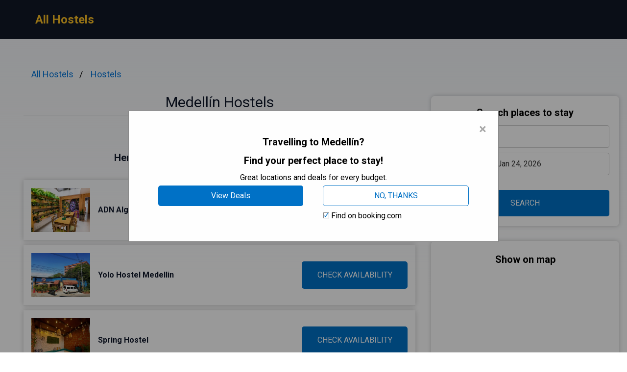

--- FILE ---
content_type: text/html
request_url: https://all-hostels.com/medellin/
body_size: 9007
content:
<!DOCTYPE html><html lang="en"> <head><!-- Global Metadata --><meta charset="utf-8"><meta name="viewport" content="width=device-width,initial-scale=1"><link rel="icon" type="image/svg+xml" href="/favicon.svg"><!-- Font preloads --><link rel="preconnect" href="https://fonts.googleapis.com"><link rel="preconnect" href="https://fonts.gstatic.com" crossorigin><link href="https://fonts.googleapis.com/css2?family=Roboto:ital,wght@0,400;0,500;0,700;1,400;1,500;1,700&display=swap" rel="stylesheet"><!-- Canonical URL --><link rel="canonical" href="https://all-hostels.com/medellin/"><!-- Alternate URL --><link rel="alternate" hreflang="en" href="https://all-hostels.com/medellin/"><link rel="alternate" hreflang="de" href="https://all-hostels.com/de/medellin/"><link rel="alternate" hreflang="fr" href="https://all-hostels.com/fr/medellin/"><link rel="alternate" hreflang="it" href="https://all-hostels.com/it/medellin/"><link rel="alternate" hreflang="es" href="https://all-hostels.com/es/medellin/"><!-- Primary Meta Tags --><title>Best 11 Hostels in Medellín, Colombia - all-hostels.com</title><meta name="description" content="Nestled in the vibrant heart of Colombia, Medellín is not just renowned for its stunning landscapes and rich culture but also for its welcoming hostels that cat"><meta name="robots" content="index, follow"><!-- Open Graph / Facebook --><meta property="og:type" content="website"><meta property="og:url" content="https://all-hostels.com/medellin/"><meta property="og:title" content="Medellín Hostels"><meta property="og:description" content="Nestled in the vibrant heart of Colombia, Medellín is not just renowned for its stunning landscapes and rich culture but also for its welcoming hostels that cat"><meta property="og:image" content="https://media.all-hostels.com/photo/lmsyyy83gtcef0gg8f5.jpg"><!-- Twitter --><meta property="twitter:card" content="summary_large_image"><meta property="twitter:url" content="https://all-hostels.com/medellin/"><meta property="twitter:title" content="Medellín Hostels"><meta property="twitter:description" content="Nestled in the vibrant heart of Colombia, Medellín is not just renowned for its stunning landscapes and rich culture but also for its welcoming hostels that cat"><meta property="twitter:image" content="https://media.all-hostels.com/photo/lmsyyy83gtcef0gg8f5.jpg"><link rel="sitemap" href="/sitemap-index.xml"><script defer src="/script.js" data-website-id="27f6d803-4902-495b-8417-1ffd29c694a7"></script><script>(function(){const cityName = "Medellín";
const countryName = "Colombia";
const networkId = "0001";

      //@ts-expect-error
      window.qs = {};
      window.qs.networkId = networkId;
      //@ts-expect-error
      window.qs.cityName = cityName;
      //@ts-expect-error
      window.qs.countryName = countryName;
    })();</script><link rel="stylesheet" href="/_astro/_countrySlug_.DiCo0jRl.css">
<link rel="stylesheet" href="/_astro/_slug_.BRKxubFj.css">
<style>:root{--link: #1a73e8;--link-hover: #174ea6;--check: #0071c6;--check-bg: #00487c;--gray: 96, 115, 159;--gray-light: 229, 233, 240;--gray-gradient: rgba(var(--gray-light), 50%), #fff}body{font-size:16px;min-width:16rem;font-family:Roboto,sans-serif;margin:0;padding:0;background:linear-gradient(var(--gray-gradient)) no-repeat;background-size:100% 600px;word-wrap:break-word;overflow-wrap:break-word}pre{font-size:18px;font-family:Roboto,sans-serif;text-wrap:wrap}.link,pre>a,.pre-links>a{color:var(--link);text-decoration:none}.link:hover,pre>a:hover,.pre-links>a:hover{color:var(--link-hover);text-decoration:none}article{white-space:pre-line}article .content h1{font-size:2rem;font-weight:700}article .content h2{font-size:1.75rem;font-weight:700;text-align:center;margin:2rem 0}article .content h3{font-size:1.5rem;font-weight:500;margin:1rem 0}article .content h4{font-size:1.25rem;font-weight:500;margin:.5rem 0}.qs-entity-title{cursor:pointer}.qs-entity-image{width:100%;height:100%;max-width:1024px;max-height:600px;margin:1rem 0;cursor:pointer}.qs-check-availability{flex:1;width:100%;padding:1rem;border-radius:5px;color:#fff;background-color:var(--check);cursor:pointer;font-size:1rem;margin:1rem 0;text-transform:uppercase;text-align:center;text-wrap:nowrap}.qs-check-availability-secondary{background-color:transparent;color:var(--check);border:1px solid var(--check)}.qs-check-availability-secondary:hover{color:#fff}.qs-check-availability:hover{background-color:var(--check-bg)}
</style><script type="module" src="/_astro/hoisted.nubAD1eN.js"></script></head> <body> <header class="flex m-0 px-2 bg-gray-900 h-20"> <nav class="flex items-center justify-between pl-16"> <div class="m-0"> <a class="text-amber-400 text-2xl font-bold" href="https://all-hostels.com/">All Hostels</a> </div> </nav> </header> <main class="flex p-4 justify-center"> <article class="flex-1 leading-normal p-8 min-w-3xl max-w-4xl text-slate-900"> <ul class="breadcrumb" data-astro-cid-2gez2joq> <li data-astro-cid-2gez2joq> <a href="/" data-astro-cid-2gez2joq>All Hostels</a> </li><li data-astro-cid-2gez2joq> <a href="/hostels/" data-astro-cid-2gez2joq>Hostels</a> </li> </ul>  <div class="mb-4 py-4 text-center leading-none"> <h1 class="text-3xl mb-2">Medellín Hostels</h1> <hr> </div> <div class="sm:hidden" style="margin-bottom:2rem;background-color:#fff;border-radius:8px;box-shadow:0px 0px 10px 0px rgba(0,0,0,0.2);height:460"> <h3 class="font-bold text-xl text-center mb-3 pt-6">Show on map</h3> <div> <iframe src="https://www.stay22.com/embed/gm?aid=fancyhotels&campaign=tn-tn0001-all_hostels.com-/medellin/-aHR0cHM6Ly9hbGwtaG9zdGVscy5jb20vbWVkZWxsaW4vK21hcA==&address=Colombia%2C%20Medell%C3%ADn&maincolor=0071c6" id="stay22-widget" width="100%" height="460" frameborder="0"></iframe> </div> </div> <div data-astro-cid-uaae7hzn> <h2 class="qs-top-table-title text-2xl font-bold mb-2" data-astro-cid-uaae7hzn> If You Are in a Hurry </h2> <h3 class="qs-top-table-description text-xl font-bold mb-8" data-astro-cid-uaae7hzn> Here’s a quick list of the best hotels in Medellín </h3> <div class="qs-top-table-wrapper mb-10" data-astro-cid-uaae7hzn> <div class="qs-top-table-row" data-astro-cid-uaae7hzn> <div class="qs-top-table-row-main" data-astro-cid-uaae7hzn> <img class="qs-top-table-row-img" src="https://media.all-hostels.com/photo/lmsyyy83gtcef0gg8f5.jpg" alt="ADN Algo de Nosotros - Malaika" loading="lazy" data-astro-cid-uaae7hzn> <div class="qs-top-table-row-title" data-astro-cid-uaae7hzn>ADN Algo de Nosotros - Malaika</div> </div> <div class="qs-top-table-row-btn" data-astro-cid-uaae7hzn>CHECK AVAILABILITY</div> </div><div class="qs-top-table-row" data-astro-cid-uaae7hzn> <div class="qs-top-table-row-main" data-astro-cid-uaae7hzn> <img class="qs-top-table-row-img" src="https://media.all-hostels.com/photo/lmsyta9vox1b2gijeph.jpg" alt="Yolo Hostel Medellin" loading="lazy" data-astro-cid-uaae7hzn> <div class="qs-top-table-row-title" data-astro-cid-uaae7hzn>Yolo Hostel Medellin</div> </div> <div class="qs-top-table-row-btn" data-astro-cid-uaae7hzn>CHECK AVAILABILITY</div> </div><div class="qs-top-table-row" data-astro-cid-uaae7hzn> <div class="qs-top-table-row-main" data-astro-cid-uaae7hzn> <img class="qs-top-table-row-img" src="https://media.all-hostels.com/photo/lmsz9dwprnq008sz3an.jpg" alt="Spring Hostel" loading="lazy" data-astro-cid-uaae7hzn> <div class="qs-top-table-row-title" data-astro-cid-uaae7hzn>Spring Hostel</div> </div> <div class="qs-top-table-row-btn" data-astro-cid-uaae7hzn>CHECK AVAILABILITY</div> </div><div class="qs-top-table-row" data-astro-cid-uaae7hzn> <div class="qs-top-table-row-main" data-astro-cid-uaae7hzn> <img class="qs-top-table-row-img" src="https://media.all-hostels.com/photo/lmsyzoz65lqsuiqhux7.jpg" alt="Black Sheep Medellin" loading="lazy" data-astro-cid-uaae7hzn> <div class="qs-top-table-row-title" data-astro-cid-uaae7hzn>Black Sheep Medellin</div> </div> <div class="qs-top-table-row-btn" data-astro-cid-uaae7hzn>CHECK AVAILABILITY</div> </div><div class="qs-top-table-row" data-astro-cid-uaae7hzn> <div class="qs-top-table-row-main" data-astro-cid-uaae7hzn> <img class="qs-top-table-row-img" src="https://media.all-hostels.com/photo/lmt1oap2lsbxkyv3x7f.jpg" alt="Gastón Coliving" loading="lazy" data-astro-cid-uaae7hzn> <div class="qs-top-table-row-title" data-astro-cid-uaae7hzn>Gastón Coliving</div> </div> <div class="qs-top-table-row-btn" data-astro-cid-uaae7hzn>CHECK AVAILABILITY</div> </div> <div class="qs-top-table-show-more-wrapper" data-astro-cid-uaae7hzn> <div class="qs-top-table-show-more" data-astro-cid-uaae7hzn>Show More</div> <div class="qs-arrow-down" data-astro-cid-uaae7hzn></div> </div> </div> </div>  <div class="content">  <p class="qs-intro">Nestled in the vibrant heart of Colombia, Medellín is not just renowned for its stunning landscapes and rich culture but also for its welcoming hostels that cater to every traveler&#x27;s needs. From lively communal spaces perfect for meeting fellow adventurers to cozy retreats offering a taste of local hospitality, these hostels provide an authentic experience that embodies the spirit of the city. Whether you&#x27;re a backpacker seeking budget-friendly options or a solo traveler looking for social atmosphere, Medellín&#x27;s diverse hostel scene promises unforgettable memories and invaluable insights into this dynamic destination.</p><h2 class="qs-secondary-title">Best Hostels in Medellín</h2><div class="qs-entity-wrapper"><h3 class="qs-entity-title">ADN Algo de Nosotros - Malaika</h3><img class="qs-entity-image" src="https://media.all-hostels.com/photo/lmsyyy83gtcef0gg8f5.jpg" alt="ADN Algo de Nosotros - Malaika" loading="lazy"/><p class="qs-entity-description">ADN Algo de Nosotros - Malaika is located in Medellín, just under 1 km from El Poblado Park, offering a range of amenities including a bar, private parking, a shared lounge, and a garden. Guests can enjoy free WiFi throughout the property and benefit from services like a tour desk and luggage storage. Each room comes equipped with a wardrobe and private bathroom. The hostel is conveniently situated near popular locations such as Lleras Park, Linear Park President, and The Dancer&#x27;s Park. The nearest airport is Olaya Herrera Airport, located 2.2 km away.

- Excellent location near El Poblado Park
- Complimentary WiFi throughout the property
- Private parking available on-site
- Garden and terrace for relaxation  
- Close proximity to popular attractions</p><div class="flex justify-center mb-8"><span class="qs-check-availability">Check Availability</span></div></div><div class="qs-entity-wrapper"><h3 class="qs-entity-title">Yolo Hostel Medellin</h3><img class="qs-entity-image" src="https://media.all-hostels.com/photo/lmsyta9vox1b2gijeph.jpg" alt="Yolo Hostel Medellin" loading="lazy"/><p class="qs-entity-description">Yolo Hostel Medellin offers a variety of amenities including free bicycles, a garden, shared lounge, and bar in the vibrant city of Medellín. This hostel features family rooms with seating areas and provides guests with access to barbecue facilities. Guests can engage in cycling activities around the area while enjoying conveniences such as a 24-hour front desk, airport transfers, a shared kitchen, and complimentary WiFi. Its prime location is near popular attractions like El Poblado Park, Lleras Park, and The Dancer&#x27;s Park, with Olaya Herrera Airport just 3 km away.

- Free bikes available for guests
- Comfortable family rooms
- Barbecue facilities on-site
- Close proximity to popular parks
- Complimentary WiFi throughout the property</p><div class="flex justify-center mb-8"><span class="qs-check-availability">Check Availability</span></div></div><div class="qs-entity-wrapper"><h3 class="qs-entity-title">Spring Hostel</h3><img class="qs-entity-image" src="https://media.all-hostels.com/photo/lmsz9dwprnq008sz3an.jpg" alt="Spring Hostel" loading="lazy"/><p class="qs-entity-description">Spring Hostel is a 2-star accommodation located 4.6 km from El Poblado Park in Medellín, featuring a garden, shared lounge, and terrace. Guests can enjoy room service and utilize the tour desk available at the hostel. Each room comes equipped with bed linen and towels, while a continental breakfast is served daily. Additional amenities include a 24-hour front desk, airport transfers, a shared kitchen, and complimentary WiFi throughout the property. Nearby attractions include Laureles Park, Belen&#x27;s Park, and Juan Pablo II Airpark; Olaya Herrera Airport is just 1 km away.

- Convenient location near major attractions
- Complimentary continental breakfast
- Free WiFi access throughout the property
- 24-hour front desk assistance
- Shared kitchen facilities for guests</p><div class="flex justify-center mb-8"><span class="qs-check-availability">Check Availability</span></div></div><div class="qs-entity-wrapper"><h3 class="qs-entity-title">Black Sheep Medellin</h3><img class="qs-entity-image" src="https://media.all-hostels.com/photo/lmsyzoz65lqsuiqhux7.jpg" alt="Black Sheep Medellin" loading="lazy"/><p class="qs-entity-description">Black Sheep Medellin offers comfortable accommodations in a prime location, just a 15-minute walk from the vibrant bar and restaurant area. Guests can choose between shared or private bathrooms, with free Wi-Fi and complimentary coffee and tea available throughout their stay. The hotel is conveniently located a 10-minute walk from Poblado subway station and Lleras Park. Visitors have access to common kitchen facilities and can unwind in the communal living room equipped with a DVD player. Private rooms are also available for those seeking additional privacy, featuring cable TV. The hotel is situated 54 km from Jose Maria Cordova Airport.

- Conveniently located near bars and restaurants
- Free Wi-Fi and complimentary coffee/tea
- Access to common kitchen facilities
- Comfortable shared/private rooms with cable TV options 
- Relaxing communal living space</p><div class="flex justify-center mb-8"><span class="qs-check-availability">Check Availability</span></div></div><div class="qs-entity-wrapper"><h3 class="qs-entity-title">Gastón Coliving</h3><img class="qs-entity-image" src="https://media.all-hostels.com/photo/lmt1oap2lsbxkyv3x7f.jpg" alt="Gastón Coliving" loading="lazy"/><p class="qs-entity-description">Gastón Coliving is a welcoming accommodation option in Medellín, located just 8.7 km from El Poblado Park. The hotel offers a range of amenities including concierge services, allergy-free rooms, a garden, free WiFi, and a shared lounge for guests to relax in. A shared kitchen and terrace are also available for use. Guests can enjoy nearby attractions such as Laureles Park, San Antonio&#x27;s Square, and Estadio Atanasio Girardot while benefiting from its non-smoking environment. The property is conveniently situated just 5 km from Olaya Herrera Airport.

- Centrally located near popular attractions
- Free WiFi throughout the property
- Shared kitchen facilities for guest use
- Allergy-free room options available
- Non-smoking environment for added comfort</p><div class="flex justify-center mb-8"><span class="qs-check-availability">Check Availability</span></div></div><div class="qs-entity-wrapper"><h3 class="qs-entity-title">Purple Monkey Hostel</h3><img class="qs-entity-image" src="https://media.all-hostels.com/photo/lmt1mircdrq6shsspsg.jpg" alt="Purple Monkey Hostel" loading="lazy"/><p class="qs-entity-description">Purple Monkey Hostel in Medellín offers adults-only accommodation with a shared lounge, terrace, and bar. Located approximately 6.3 km from Laureles Park and Plaza de Toros La Macarena, and 7.3 km from Explora Park, the hostel features rooms equipped with coffee machines, bed linen, and towels. Guests can enjoy amenities such as a 24-hour front desk, airport transfers, a shared kitchen, and free WiFi throughout the property. Nearby attractions include El Poblado Park, Lleras Park, and The Dancer&#x27;s Park, with Olaya Herrera Airport just 2 km away.

- Adults-only environment for a peaceful stay
- Convenient access to local attractions
- Fully-equipped shared kitchen for guest use
- Friendly staff available at all hours 
- Complimentary WiFi to stay connected</p><div class="flex justify-center mb-8"><span class="qs-check-availability">Check Availability</span></div></div><div class="qs-entity-wrapper"><h3 class="qs-entity-title">Selvática Alojamiento Eco</h3><img class="qs-entity-image" src="https://media.all-hostels.com/photo/lmsys5gr1oo0pfjpo7o.jpg" alt="Selvática Alojamiento Eco" loading="lazy"/><p class="qs-entity-description">Selvática Alojamiento Eco is located in Medellín, Antioquia Region, just 300 metres from the lively 70 Avenue. This eco-friendly accommodation features a sun terrace that offers stunning views of the city and provides free WiFi access throughout. Guests can relax in various units, some of which include a seating area after a busy day exploring. The hotel also has a communal kitchen and a TV room equipped with a flat-screen TV and satellite channels. Popular attractions like Pueblito Paisa are only 2 km away, while El Poblado Park is situated 5 km from the venue. Olaya Herrera Airport is conveniently located just a short 20-minute drive from the property.

- Stunning city views from the sun terrace
- Free WiFi available throughout
- Shared kitchen facilities for guests
- Close proximity to local attractions
- Only 20 minutes from Olaya Herrera Airport</p><div class="flex justify-center mb-8"><span class="qs-check-availability">Check Availability</span></div></div><div class="qs-entity-wrapper"><h3 class="qs-entity-title">Cloud9 Hostel</h3><img class="qs-entity-image" src="https://media.all-hostels.com/photo/lmsz2izrbgoo6xq8v1o.jpg" alt="Cloud9 Hostel" loading="lazy"/><p class="qs-entity-description">Cloud9 Hostel is located in Medellín and offers a variety of amenities, including a garden, shared lounge, and terrace, along with complimentary WiFi throughout the property. The hostel is conveniently situated approximately 6.4 km from Laureles Park and Plaza de Toros La Macarena, while Explora Park is about 7.4 km away. Nearby attractions include El Poblado Park, Lleras Park, and The Dancer&#x27;s Park. Olaya Herrera Airport is only 2 km from the hostel. Guests can enjoy a fully equipped shared kitchen and concierge services that help organize tours.

- Free WiFi available throughout the property
- Proximity to popular attractions like El Poblado Park
- Shared kitchen facilities for guest convenience
- Cozy garden and terrace for relaxation
- Concierge service to assist with tour arrangements</p><div class="flex justify-center mb-8"><span class="qs-check-availability">Check Availability</span></div></div><div class="qs-entity-wrapper"><h3 class="qs-entity-title">Yellow House Hostel</h3><img class="qs-entity-image" src="https://media.all-hostels.com/photo/lmsyxpds1iu69xuhpk3.jpg" alt="Yellow House Hostel" loading="lazy"/><p class="qs-entity-description">Yellow House Hostel is located just two blocks from Floresta Subway Station, offering bright rooms equipped with free Wi-Fi. The hostel features both shared and private bathrooms, all recently renovated with showers and water heating systems. Guests can unwind in a charming small garden or utilize the tour desk for adventures like rafting and paragliding. A full buffet breakfast is available for a fee, including eggs, breads, and Colombian coffee. Additionally, there is a common kitchen and dining area in the garden for guest use. The hostel is conveniently situated just a 10-minute drive from Olaya Herrera Airport and 50 minutes from Jose Maria Cordoba International Airport.

- Conveniently located near Floresta Subway Station  
- Charming garden area for relaxation  
- Recently renovated bathrooms  
- Full buffet breakfast available  
- Tour desk to assist with local adventure bookings  </p><div class="flex justify-center mb-8"><span class="qs-check-availability">Check Availability</span></div></div><div class="qs-entity-wrapper"><h3 class="qs-entity-title">International House Co-Living</h3><img class="qs-entity-image" src="https://media.all-hostels.com/photo/lmsyqseibls8kv12xpk.jpg" alt="International House Co-Living" loading="lazy"/><p class="qs-entity-description">International House and Hostel Medellin offers convenient accommodations in the heart of Medellín, featuring free WiFi, a rooftop terrace lounge, barbecue facilities, and a cozy terrace. It is situated just 800 meters from Pueblito Paisa, 2.2 km from 70 Avenue, and 3.4 km from El Poblado Park. Additional amenities include bed linen, fans, a shared lounge, and luggage storage services. The hostel is located only 2 km away from Olaya Herrera Airport.

- Central location with easy access to popular attractions
- Comfortable common areas for socializing
- Rooftop terrace with scenic views
- Barbecue facilities available for guest use
- Free WiFi throughout the property</p><div class="flex justify-center mb-8"><span class="qs-check-availability">Check Availability</span></div></div><div class="qs-entity-wrapper"><h3 class="qs-entity-title">Los Patios Hostel</h3><img class="qs-entity-image" src="https://media.all-hostels.com/photo/lmsytoom82pgqk41jrp.jpg" alt="Los Patios Hostel" loading="lazy"/><p class="qs-entity-description">Los Patios Hostal Boutique is a chic hostel situated in Medellín&#x27;s Antioquia Region, just 400 meters from El Poblado Park and a short 5-minute walk from Lleras Park. Guests can indulge in drinks at the Ziruma tiki bar on the terrace, which boasts stunning 360-degree views of the city and surrounding mountains. The property features uniquely themed rooms inspired by Colombia&#x27;s diverse regions, some with seating areas for relaxation. Amenities include a flat-screen TV with cable channels, a gift shop, and a playroom equipped with a 50-inch surround sound system TV. An organic herb garden allows guests to enhance their culinary creations in the communal kitchen. Various outdoor activities such as cycling and hiking are available nearby, along with bike rentals for exploration.

- Stylish themed rooms representing Colombia&#x27;s regions  
- Rooftop tiki bar with panoramic city views  
- Communal kitchen featuring an organic herb garden  
- Proximity to major attractions like Pueblito Paisa and Lleras Park  
- Access to outdoor activities including hiking and cycling  </p><div class="flex justify-center mb-8"><span class="qs-check-availability">Check Availability</span></div></div><h2 class="qs-faq-title">FAQ</h2><div class="qs-faq-wrapper" itemscope="" itemType="https://schema.org/FAQPage"><div class="qs-faq-item-wrapper" itemscope="" itemProp="mainEntity" itemType="https://schema.org/Question"><h4 class="qs-faq-item-question" itemProp="name">&quot;What are some popular hostels in Medellín?&quot;</h4><div class="qs-faq-item-answer" itemscope="" itemProp="acceptedAnswer" itemType="https://schema.org/Answer"><div itemProp="text">&quot;Medellín boasts a variety of popular hostels catering to different traveler preferences. Among the most well-regarded are The Wandering Paisa, known for its vibrant social atmosphere and friendly staff, and Selina Medellín, which offers modern amenities and co-working spaces. Other notable mentions include La Casa Redonda, offering a cozy environment with local art displays, and Los Patios Hostal, recognized for its rooftop terrace and beautiful views of the city.&quot;</div></div></div><div class="qs-faq-item-wrapper" itemscope="" itemProp="mainEntity" itemType="https://schema.org/Question"><h4 class="qs-faq-item-question" itemProp="name">&quot;Are hostels in Medellín safe?&quot;</h4><div class="qs-faq-item-answer" itemscope="" itemProp="acceptedAnswer" itemType="https://schema.org/Answer"><div itemProp="text">&quot;Yes, hostels in Medellín generally prioritize safety for their guests. Many hostels offer 24-hour reception services, secure lockers for personal belongings, and surveillance systems to ensure a secure environment. Additionally, hostel staff often provide insights on safe areas to explore nearby as well as tips on navigating the city safely.&quot;</div></div></div><div class="qs-faq-item-wrapper" itemscope="" itemProp="mainEntity" itemType="https://schema.org/Question"><h4 class="qs-faq-item-question" itemProp="name">&quot;What amenities can I expect from hostels in Medellín?&quot;</h4><div class="qs-faq-item-answer" itemscope="" itemProp="acceptedAnswer" itemType="https://schema.org/Answer"><div itemProp="text">&quot;Hostels in Medellín typically offer a range of amenities designed to enhance your stay. Common features include free Wi-Fi throughout the property, communal kitchens for self-catering options, laundry facilities, comfortable lounge areas for socializing or relaxation, and organized activities such as city tours or cultural events that encourage interaction among guests.&quot;</div></div></div><div class="qs-faq-item-wrapper" itemscope="" itemProp="mainEntity" itemType="https://schema.org/Question"><h4 class="qs-faq-item-question" itemProp="name">&quot;How do I choose the right hostel in Medellín?&quot;</h4><div class="qs-faq-item-answer" itemscope="" itemProp="acceptedAnswer" itemType="https://schema.org/Answer"><div itemProp="text">&quot;Choosing the right hostel in Medellín depends on several factors including location preference (like El Poblado or Laureles), budget constraints, desired atmosphere (party vs. quiet), and available facilities. Reading online reviews from previous travelers is also beneficial</div></div></div><div class="qs-faq-item-wrapper" itemscope="" itemProp="mainEntity" itemType="https://schema.org/Question"><h4 class="qs-faq-item-question" itemProp="name">&quot;What is the typical cost of staying at a hostel in Medellín?&quot;</h4><div class="qs-faq-item-answer" itemscope="" itemProp="acceptedAnswer" itemType="https://schema.org/Answer"><div itemProp="text">&quot;The cost of staying at a hostel in Medellín can vary widely based on location and seasonality but typically ranges from $10 to $30 per night for dormitory-style accommodations. Private rooms may start around $25 but can go higher depending on luxury levels or specific locations within the city. Many hostels also run promotions during off-peak seasons or special events which can provide additional savings.&quot;</div></div></div></div><h3>Other places to stay in Medellín</h3><div class="flex flex-wrap my-2"><a style="flex:0 0 33.3333%" class="link py-1" href="https://bestsuitehotels.com/medellin/">Hotel Suites Medellín</a><a style="flex:0 0 33.3333%" class="link py-1" href="https://small-luxury-hotels.org/medellin/">Small Luxury Hotels Medellín</a><a style="flex:0 0 33.3333%" class="link py-1" href="https://boutiquehtls.com/medellin/">Boutique Hotels Medellín</a><a style="flex:0 0 33.3333%" class="link py-1" href="https://luxuryhotelsescape.com/medellin/">Luxury Hotels Medellín</a><a style="flex:0 0 33.3333%" class="link py-1" href="https://topspahotel.com/medellin/">Spa Hotels Medellín</a><a style="flex:0 0 33.3333%" class="link py-1" href="https://fourstarshoteluk.com/medellin/">4 Star Hotels Medellín</a><a style="flex:0 0 33.3333%" class="link py-1" href="https://cheaphotelguide.com/medellin/">Cheap Hotels Medellín</a><a style="flex:0 0 33.3333%" class="link py-1" href="https://topaparthotels.com/medellin/">Apartment Hotels Medellín</a><a style="flex:0 0 33.3333%" class="link py-1" href="https://romanticoshotels.com/medellin/">Romantic Hotels Medellín</a><a style="flex:0 0 33.3333%" class="link py-1" href="https://newhotelsguru.com/medellin/">New Hotels Medellín</a><a style="flex:0 0 33.3333%" class="link py-1" href="https://allfivestarshotels.com/medellin/">5 Star Hotels Medellín</a></div><h3>Popular Hostels destinations</h3><div class="flex flex-wrap my-2"><a style="flex:0 0 33.3333%" class="link py-1" href="https://all-hostels.com/udaipur/">Udaipur</a><a style="flex:0 0 33.3333%" class="link py-1" href="https://all-hostels.com/darjeeling_west_bengal/">Darjeeling</a><a style="flex:0 0 33.3333%" class="link py-1" href="https://all-hostels.com/newcastle_upon_tyne/">Newcastle upon Tyne</a><a style="flex:0 0 33.3333%" class="link py-1" href="https://all-hostels.com/milan/">Milan</a><a style="flex:0 0 33.3333%" class="link py-1" href="https://all-hostels.com/amsterdam/">Amsterdam</a><a style="flex:0 0 33.3333%" class="link py-1" href="https://all-hostels.com/kochi/">Cochin</a><a style="flex:0 0 33.3333%" class="link py-1" href="https://all-hostels.com/toronto/">Toronto</a><a style="flex:0 0 33.3333%" class="link py-1" href="https://all-hostels.com/cancun/">Cancún</a><a style="flex:0 0 33.3333%" class="link py-1" href="https://all-hostels.com/san_diego/">San Diego</a><a style="flex:0 0 33.3333%" class="link py-1" href="https://all-hostels.com/reykjavik/">Reykjavík</a><a style="flex:0 0 33.3333%" class="link py-1" href="https://all-hostels.com/zurich/">Zurich</a><a style="flex:0 0 33.3333%" class="link py-1" href="https://all-hostels.com/tulum/">Tulum</a><a style="flex:0 0 33.3333%" class="link py-1" href="https://all-hostels.com/new_orleans/">New Orleans</a><a style="flex:0 0 33.3333%" class="link py-1" href="https://all-hostels.com/naples/">Naples</a><a style="flex:0 0 33.3333%" class="link py-1" href="https://all-hostels.com/cebu/">Cebu City</a><a style="flex:0 0 33.3333%" class="link py-1" href="https://all-hostels.com/chamonix/">Chamonix</a><a style="flex:0 0 33.3333%" class="link py-1" href="https://all-hostels.com/vancouver/">Vancouver</a><a style="flex:0 0 33.3333%" class="link py-1" href="https://all-hostels.com/cusco/">Cusco</a><a style="flex:0 0 33.3333%" class="link py-1" href="https://all-hostels.com/tamarindo/">Tamarindo</a><a style="flex:0 0 33.3333%" class="link py-1" href="https://all-hostels.com/prague/">Prague</a><a style="flex:0 0 33.3333%" class="link py-1" href="https://all-hostels.com/palma_de_mallorca/">Palma de Mallorca</a></div>  </div> </article> <aside class="hidden sm:block md:w-80 lg:w-96"> <div class="bf" data-astro-cid-otpdt6jm> <h3 class="font-bold text-xl" data-astro-cid-otpdt6jm>Search places to stay</h3> <input id="bf-input" class="bf-form-control" placeholder="Medellín" type="text" data-astro-cid-otpdt6jm> <div class="form-group" data-astro-cid-otpdt6jm> <input id="bf-date-range" class="bf-form-control w-full" placeholder="Check-in - Check-out" type="text" data-astro-cid-otpdt6jm> </div> <button id="bf-search-button" class="bf-search-button" type="submit" data-astro-cid-otpdt6jm>
SEARCH
</button> </div>  <div style="position:sticky;margin-top:30px;top:380px;background-color:#fff;border-radius:8px;box-shadow:0px 0px 10px 0px rgba(0,0,0,0.2)"> <h3 class="font-bold text-xl text-center mb-3 pt-6">Show on map</h3> <div> <iframe src="https://www.stay22.com/embed/gm?aid=fancyhotels&campaign=tn-tn0001-all_hostels.com-/medellin/-aHR0cHM6Ly9hbGwtaG9zdGVscy5jb20vbWVkZWxsaW4vK21hcA==&address=Colombia%2C%20Medell%C3%ADn&maincolor=0071c6" id="stay22-widget" width="100%" height="460" frameborder="0"></iframe> </div> </div> </aside> </main> <footer class="flex text-blue-900 p-8 items-center max-w-[calc(100%-2rem)]" style="background:linear-gradient(var(--gray-gradient)) no-repeat"> <div class="flex w-full justify-center"> <ul class="flex flex-col"> <li> <a href="https://all-hostels.com/medellin/" class="flex"> <svg xmlns="http://www.w3.org/2000/svg" viewBox="0 0 513 342" class="w-4 mr-2"><g fill="#FFF"><path d="M0 0h513v341.3H0V0z"></path><path d="M311.7 230 513 341.3v-31.5L369.3 230h-57.6zM200.3 111.3 0 0v31.5l143.7 79.8h56.6z"></path></g><path d="M393.8 230 513 295.7V230H393.8zm-82.1 0L513 341.3v-31.5L369.3 230h-57.6zm146.9 111.3-147-81.7v81.7h147zM90.3 230 0 280.2V230h90.3zm110 14.2v97.2H25.5l174.8-97.2zm-82.1-132.9L0 45.6v65.7h118.2zm82.1 0L0 0v31.5l143.7 79.8h56.6zM53.4 0l147 81.7V0h-147zm368.3 111.3L513 61.1v50.2h-91.3zm-110-14.2V0h174.9L311.7 97.1z" fill="#0052B4"></path><g fill="#D80027"><path d="M288 0h-64v138.7H0v64h224v138.7h64V202.7h224v-64H288V0z"></path><path d="M311.7 230 513 341.3v-31.5L369.3 230h-57.6zm-168 0L0 309.9v31.5L200.3 230h-56.6zm56.6-118.7L0 0v31.5l143.7 79.8h56.6zm168 0L513 31.5V0L311.7 111.3h56.6z"></path></g></svg> English </a> </li><li> <a href="https://all-hostels.com/de/medellin/" class="flex"> <svg xmlns="http://www.w3.org/2000/svg" viewBox="0 0 513 342" class="w-4 mr-2"><path fill="#D80027" d="M0 0h513v342H0z"></path><path d="M0 0h513v114H0z"></path><path fill="#FFDA44" d="M0 228h513v114H0z"></path></svg> Deutsch </a> </li><li> <a href="https://all-hostels.com/fr/medellin/" class="flex"> <svg xmlns="http://www.w3.org/2000/svg" viewBox="0 0 513 342" class="w-4 mr-2"><path fill="#FFF" d="M0 0h513v342H0z"></path><path fill="#0052B4" d="M0 0h171v342H0z"></path><path fill="#D80027" d="M342 0h171v342H342z"></path></svg> Français </a> </li><li> <a href="https://all-hostels.com/it/medellin/" class="flex"> <svg xmlns="http://www.w3.org/2000/svg" viewBox="0 0 513 342" class="w-4 mr-2"><path fill="#FFF" d="M342 0H0v341.3h512V0z"></path><path fill="#6DA544" d="M0 0h171v342H0z"></path><path fill="#D80027" d="M342 0h171v342H342z"></path></svg> Italiano </a> </li><li> <a href="https://all-hostels.com/es/medellin/" class="flex"> <svg xmlns="http://www.w3.org/2000/svg" viewBox="0 0 22.5 15" class="w-4 mr-2"><path fill="#FFF" d="M0 0h22.5v15H0V0z"></path><path fill="#D03433" d="M0 0h22.5v4H0V0zm0 11h22.5v4H0v-4z"></path><path fill="#FBCA46" d="M0 4h22.5v7H0V4z"></path><path fill="#FFF" d="M7.8 7h1v.5h-1V7z"></path><path fill="#A41517" d="M7.2 8.5c0 .3.3.5.6.5s.6-.2.6-.5L8.5 7H7.1l.1 1.5zM6.6 7c0-.3.2-.5.4-.5h1.5c.3 0 .5.2.5.4V7l-.1 1.5c-.1.6-.5 1-1.1 1-.6 0-1-.4-1.1-1L6.6 7z"></path><path fill="#A41517" d="M6.8 7.5h2V8h-.5l-.5 1-.5-1h-.5v-.5zM5.3 6h1v3.5h-1V6zm4 0h1v3.5h-1V6zm-2.5-.5c0-.3.2-.5.5-.5h1c.3 0 .5.2.5.5v.2c0 .2-.1.3-.3.3H7c-.1 0-.2-.1-.2-.2v-.3z"></path></svg> Español </a> </li> </ul> </div> <div class="w-full text-center">
&copy; 2025 All Hostels. All rights reserved.
</div> </footer> <div id="qs-modal" class="qs-modal min-w-80" data-astro-cid-tmdbozm2> <div class="qs-modal-content" data-astro-cid-tmdbozm2> <span id="qs-modal-close" class="qs-modal-close" data-astro-cid-tmdbozm2>&times;</span> <div class="qs-modal-title" data-astro-cid-tmdbozm2>Travelling to Medellín?</div> <h3 class="qs-modal-title" data-astro-cid-tmdbozm2>Find your perfect place to stay!</h3> <p class="qs-modal-description" data-astro-cid-tmdbozm2>Great locations and deals for every budget.</p> <div class="qs-modal-btn-wrapper" data-astro-cid-tmdbozm2> <div id="qs-modal-yes-btn" class="qs-modal-btn qs-modal-btn-yes" data-astro-cid-tmdbozm2> View Deals </div> <div id="qs-modal-no-btn" class="qs-modal-btn qs-modal-btn-no" data-astro-cid-tmdbozm2> NO, THANKS </div> </div> <div class="qs-modal-checkbox-wrapper" data-astro-cid-tmdbozm2> <label data-astro-cid-tmdbozm2> <input class="qs-checkbox-input" type="checkbox" id="isList-checkbox" checked data-astro-cid-tmdbozm2> <span class="qs-checkbox-span" data-astro-cid-tmdbozm2></span> </label> <span class="qs-checkbox-text" data-astro-cid-tmdbozm2>Find on booking.com</span> </div> </div> </div>  <script defer src="https://static.cloudflareinsights.com/beacon.min.js/vcd15cbe7772f49c399c6a5babf22c1241717689176015" integrity="sha512-ZpsOmlRQV6y907TI0dKBHq9Md29nnaEIPlkf84rnaERnq6zvWvPUqr2ft8M1aS28oN72PdrCzSjY4U6VaAw1EQ==" data-cf-beacon='{"version":"2024.11.0","token":"fbfe114444c74d02b6d1b606613c7700","r":1,"server_timing":{"name":{"cfCacheStatus":true,"cfEdge":true,"cfExtPri":true,"cfL4":true,"cfOrigin":true,"cfSpeedBrain":true},"location_startswith":null}}' crossorigin="anonymous"></script>
</body></html>